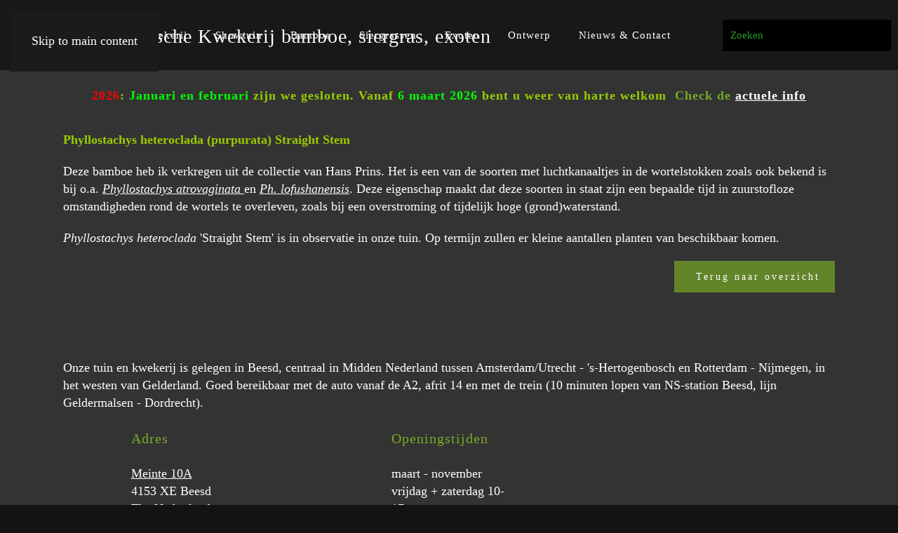

--- FILE ---
content_type: text/html; charset=utf-8
request_url: https://perkgroen.nl/phyllostachys-heteroclada-straight-stem
body_size: 9726
content:
<!DOCTYPE html>
<html lang="nl-nl" dir="ltr">
    <head>
        <meta name="viewport" content="width=device-width, initial-scale=1">
        <link rel="icon" href="/images/2025/Logo-Favicon-PerkBamboe-2025.png" sizes="any">
                <link rel="icon" href="/images/2025/Logo-Favicon-PerkBamboe-2025.png" type="image/svg+xml">
                <link rel="apple-touch-icon" href="/images/2025/Logo-Favicon-PerkBamboe-2025.png">
        <meta charset="utf-8">
	<meta name="rights" content="Perk Botanische Kwekerij &amp; Tuin: Bamboe Grassen Exoten">
	<meta name="author" content="Perkgroen">
	<meta name="robots" content="index,follow">
	<meta name="description" content="Perk Botanische Kwekerij &amp; Tuin: Bamboe Grassen Exoten">
	<meta name="generator" content="VIPWebdesign Houten">
	<title>Phyllostachys heteroclada Straight Stem - Perk Botanische Kwekerij &amp; Tuin: Bamboe Grassen Exoten</title>
<link href="/media/vendor/joomla-custom-elements/css/joomla-alert.min.css?0.4.1" rel="stylesheet">
	<link href="/media/system/css/joomla-fontawesome.min.css?4.5.33" rel="preload" as="style" onload="this.onload=null;this.rel='stylesheet'">
	<link href="/templates/yootheme/css/theme.12.css?1766700714" rel="stylesheet">
	<link href="/media/plg_system_jcepro/site/css/content.min.css?86aa0286b6232c4a5b58f892ce080277" rel="stylesheet">
<script src="/media/vendor/awesomplete/js/awesomplete.min.js?1.1.7" defer></script>
	<script type="application/json" class="joomla-script-options new">{"joomla.jtext":{"JLIB_JS_AJAX_ERROR_OTHER":"Er is een fout opgetreden bij het ophalen van de JSON-gegevens: HTTP-statuscode %s.","JLIB_JS_AJAX_ERROR_PARSE":"Er is een parse fout opgetreden tijdens het verwerken van de volgende JSON-gegevens:<br><code style=\"color:inherit;white-space:pre-wrap;padding:0;margin:0;border:0;background:inherit;\">%s<\/code>","ERROR":"Fout","MESSAGE":"Bericht","NOTICE":"Attentie","WARNING":"Waarschuwing","JCLOSE":"Sluiten","JOK":"Ok","JOPEN":"Open"},"finder-search":{"url":"\/component\/finder\/?task=suggestions.suggest&amp;format=json&amp;tmpl=component&amp;Itemid=101"},"system.paths":{"root":"","rootFull":"https:\/\/perkgroen.nl\/","base":"","baseFull":"https:\/\/perkgroen.nl\/"},"csrf.token":"5c5501004338165398908ff57e805beb"}</script>
	<script src="/media/system/js/core.min.js?a3d8f8"></script>
	<script src="/media/vendor/webcomponentsjs/js/webcomponents-bundle.min.js?2.8.0" nomodule defer></script>
	<script src="/media/com_finder/js/finder.min.js?755761" type="module"></script>
	<script src="/media/system/js/joomla-hidden-mail.min.js?80d9c7" type="module"></script>
	<script src="/media/system/js/messages.min.js?9a4811" type="module"></script>
	<script src="/templates/yootheme/vendor/assets/uikit/dist/js/uikit.min.js?4.5.33"></script>
	<script src="/templates/yootheme/vendor/assets/uikit/dist/js/uikit-icons-trek.min.js?4.5.33"></script>
	<script src="/templates/yootheme/js/theme.js?4.5.33"></script>
	<script type="application/ld+json">{"@context":"https://schema.org","@graph":[{"@type":"Organization","@id":"https://perkgroen.nl/#/schema/Organization/base","name":"Perk Botanische Kwekerij & Tuin: Bamboe Grassen Exoten","url":"https://perkgroen.nl/"},{"@type":"WebSite","@id":"https://perkgroen.nl/#/schema/WebSite/base","url":"https://perkgroen.nl/","name":"Perk Botanische Kwekerij & Tuin: Bamboe Grassen Exoten","publisher":{"@id":"https://perkgroen.nl/#/schema/Organization/base"},"potentialAction":{"@type":"SearchAction","target":"https://perkgroen.nl/component/finder/search?q={search_term_string}&amp;Itemid=101","query-input":"required name=search_term_string"}},{"@type":"WebPage","@id":"https://perkgroen.nl/#/schema/WebPage/base","url":"https://perkgroen.nl/phyllostachys-heteroclada-straight-stem","name":"Phyllostachys heteroclada Straight Stem - Perk Botanische Kwekerij & Tuin: Bamboe Grassen Exoten","description":"Perk Botanische Kwekerij & Tuin: Bamboe Grassen Exoten","isPartOf":{"@id":"https://perkgroen.nl/#/schema/WebSite/base"},"about":{"@id":"https://perkgroen.nl/#/schema/Organization/base"},"inLanguage":"nl-NL"},{"@type":"Article","@id":"https://perkgroen.nl/#/schema/com_content/article/578","name":"Phyllostachys heteroclada Straight Stem","headline":"Phyllostachys heteroclada Straight Stem","inLanguage":"nl-NL","author":{"@type":"Person","name":"Perkgroen"},"thumbnailUrl":"images/bamboe-soorten/Phyllostachys_heteroclada_Straight_Stem.png","articleSection":"Bamboe soorten","dateCreated":"2022-01-19T21:28:23+00:00","interactionStatistic":{"@type":"InteractionCounter","userInteractionCount":613},"isPartOf":{"@id":"https://perkgroen.nl/#/schema/WebPage/base"}}]}</script>
	<script>window.yootheme ||= {}; var $theme = yootheme.theme = {"i18n":{"close":{"label":"Close"},"totop":{"label":"Back to top"},"marker":{"label":"Open"},"navbarToggleIcon":{"label":"Open Menu"},"paginationPrevious":{"label":"Previous page"},"paginationNext":{"label":"Volgende pagina"},"searchIcon":{"toggle":"Open Search","submit":"Submit Search"},"slider":{"next":"Next slide","previous":"Previous slide","slideX":"Slide %s","slideLabel":"%s of %s"},"slideshow":{"next":"Next slide","previous":"Previous slide","slideX":"Slide %s","slideLabel":"%s of %s"},"lightboxPanel":{"next":"Next slide","previous":"Previous slide","slideLabel":"%s of %s","close":"Close"}}};</script>
	<script type="application/ld+json">
{
    "@context": "https:\/\/schema.org",
    "@type": "GardenStore",
    "@id": "https:\/\/perkgroen.nl\/gardenstore",
    "name": "PERK Botanische Kwekerij & Tuin",
    "url": "https:\/\/perkgroen.nl\/",
    "image": "https:\/\/perkgroen.nl\/images\/Logo-Favicon-PerkBamboe.png#joomlaImage:\/\/local-images\/Logo-Favicon-PerkBamboe.png?width=100&height=100",
    "geo": {
        "@type": "GeoCoordinates",
        "latitude": "51.900125",
        "longitude": "5.186256"
    },
    "address": {
        "@type": "PostalAddress",
        "streetAddress": "Meinte 10A",
        "addressLocality": "Beesd",
        "addressRegion": "gelderland",
        "postalCode": "4153 XE",
        "addressCountry": "Nederland"
    },
    "openingHoursSpecification": [
        {
            "@type": "OpeningHoursSpecification",
            "dayOfWeek": [
                "Friday"
            ],
            "opens": "10:00",
            "closes": "17:00"
        },
        {
            "@type": "OpeningHoursSpecification",
            "dayOfWeek": [
                "Saturday"
            ],
            "opens": "10:00",
            "closes": "17:00"
        }
    ]
}
</script>
<script type="application/ld+json">
{
    "@context": "https:\/\/schema.org",
    "@type": "WebSite",
    "name": "PERK Botanische Kwekerij & Tuin",
    "url": "https:\/\/perkgroen.nl\/",
    "alternateName": "PERK Botanische Kwekerij",
    "sameAs": [
        "https:\/\/www.facebook.com\/PerkGroen\/",
        "https:\/\/www.youtube.com\/watch?v=r7EZp8602i8",
        "https:\/\/www.instagram.com\/perk.botanical.nursery\/"
    ]
}
</script>

    <!-- Matomo -->
<script>
  var _paq = window._paq = window._paq || [];
  /* tracker methods like "setCustomDimension" should be called before "trackPageView" */
  _paq.push(['trackPageView']);
  _paq.push(['enableLinkTracking']);
  (function() {
    var u="https://vipwebdesign.net/";
    _paq.push(['setTrackerUrl', u+'matomo.php']);
    _paq.push(['setSiteId', '3']);
    var d=document, g=d.createElement('script'), s=d.getElementsByTagName('script')[0];
    g.async=true; g.src=u+'matomo.js'; s.parentNode.insertBefore(g,s);
  })();
</script>
<!-- End Matomo Code -->
</head>
    <body class="">

        <div class="uk-hidden-visually uk-notification uk-notification-top-left uk-width-auto">
            <div class="uk-notification-message">
                <a href="#tm-main" class="uk-link-reset">Skip to main content</a>
            </div>
        </div>

                <div class="tm-page-container uk-clearfix">

                        <div data-src="/images/2023/Kwekerij_productieveld_bamboe_siergras_en_gembers.webp" data-srcset="/images/2023/Kwekerij_productieveld_bamboe_siergras_en_gembers.webp 2048w" data-sizes="(max-aspect-ratio: 2048/1365) 150vh" data-sources="[]" loading="eager" uk-img class="uk-background-norepeat uk-background-cover uk-background-center-left uk-background-image@m uk-position-cover uk-position-fixed"></div>
            
            
        
                


<header class="tm-header-mobile uk-hidden@l">


        <div uk-sticky show-on-up animation="uk-animation-slide-top" cls-active="uk-navbar-sticky" sel-target=".uk-navbar-container">
    
        <div class="uk-navbar-container">

            <div class="uk-container uk-container-expand">
                <nav class="uk-navbar" uk-navbar="{&quot;align&quot;:&quot;left&quot;,&quot;container&quot;:&quot;.tm-header-mobile &gt; [uk-sticky]&quot;,&quot;boundary&quot;:&quot;.tm-header-mobile .uk-navbar-container&quot;}">

                                        <div class="uk-navbar-left ">

                                                    <a href="https://perkgroen.nl/" aria-label="Terug naar home" class="uk-logo uk-navbar-item">
    <picture>
<source type="image/webp" srcset="/templates/yootheme/cache/53/Logo-Favicon-PerkBamboe-2025-53109154.webp 82w, /templates/yootheme/cache/f7/Logo-Favicon-PerkBamboe-2025-f78c4d9e.webp 164w" sizes="(min-width: 82px) 82px">
<img alt="PERK Botanische Kwekerij bamboe, siergras, exoten" loading="eager" src="/templates/yootheme/cache/ca/Logo-Favicon-PerkBamboe-2025-cacee135.png" width="82" height="75">
</picture></a>
<div class="uk-navbar-item" id="module-112">

    
    
<div class="uk-margin-remove-last-child custom" ><p><a href="/contact"><img src="/images/2022/logo/wanneer_open.png" alt="wanneer open" width="75" height="61" /></a></p></div>

</div>

                        
                        
                        
                    </div>
                    
                    
                                        <div class="uk-navbar-right">

                                                    
                        
                                                    <a uk-toggle href="#tm-dialog-mobile" class="uk-navbar-toggle uk-navbar-toggle-animate">

                <span class="uk-margin-small-right uk-text-middle">Menu</span>
        
        <div uk-navbar-toggle-icon></div>

        
    </a>
                        
                    </div>
                    
                </nav>
            </div>

        </div>

        </div>
    



    
    
        <div id="tm-dialog-mobile" class="uk-dropbar uk-dropbar-top" uk-drop="{&quot;clsDrop&quot;:&quot;uk-dropbar&quot;,&quot;flip&quot;:&quot;false&quot;,&quot;container&quot;:&quot;.tm-header-mobile &gt; [uk-sticky]&quot;,&quot;target-y&quot;:&quot;.tm-header-mobile .uk-navbar-container&quot;,&quot;mode&quot;:&quot;click&quot;,&quot;target-x&quot;:&quot;.tm-header-mobile .uk-navbar-container&quot;,&quot;stretch&quot;:true,&quot;pos&quot;:&quot;bottom-left&quot;,&quot;bgScroll&quot;:&quot;false&quot;,&quot;animateOut&quot;:true,&quot;duration&quot;:300,&quot;toggle&quot;:&quot;false&quot;}">

        <div class="tm-height-min-1-1 uk-flex uk-flex-column">

            
                        <div class="uk-margin-auto-vertical uk-text-center">
                
<div class="uk-grid uk-child-width-1-1" uk-grid>    <div>
<div class="uk-panel" id="module-menu-dialog-mobile">

    
    
<ul class="uk-nav uk-nav-primary uk-nav- uk-nav-center">
    
	<li class="item-512"><a href="/bamboe">Bamboe</a></li>
	<li class="item-520"><a href="/siergrassen">Siergrassen</a></li>
	<li class="item-528"><a href="/exoten">Exoten</a></li>
	<li class="item-511"><a href="/showtuin">Showtuin</a></li>
	<li class="item-510"><a href="/degroenetoko">Kwekerij</a></li>
	<li class="item-536"><a href="/ontwerp-tuin-met-bamboe-en-siergrassen">Ontwerp</a></li>
	<li class="item-549"><a href="/winkel">Winkel</a></li>
	<li class="item-1263"><a href="/contact-mobiel">Nieuws &amp; Contact</a></li>
	<li class="item-1582"><a href="https://perkbamboo.com/" target="_blank"><picture>
<source type="image/webp" srcset="/templates/yootheme/cache/bb/engels-bba24985.webp 50w" sizes="(min-width: 50px) 50px">
<img src="/templates/yootheme/cache/66/engels-66f24f94.png" width="50" height="50" class="uk-margin-small-right" alt loading="eager">
</picture>  </a></li></ul>

</div>
</div>    <div>
<div class="uk-panel" id="module-tm-4">

    
    

    <form id="search-tm-4" action="/component/finder/search?Itemid=101" method="get" role="search" class="uk-search js-finder-searchform uk-search-default uk-width-1-1"><span uk-search-icon></span><input name="q" class="js-finder-search-query uk-search-input" placeholder="Zoeken" required aria-label="Zoeken" type="search"><input type="hidden" name="Itemid" value="101"></form>
    

</div>
</div></div>
            </div>
            
            
        </div>

    </div>
    

</header>




<header class="tm-header uk-visible@l">



        <div uk-sticky media="@l" cls-active="uk-navbar-sticky" sel-target=".uk-navbar-container">
    
        <div class="uk-navbar-container">

            <div class="uk-container uk-container-expand">
                <nav class="uk-navbar" uk-navbar="{&quot;align&quot;:&quot;left&quot;,&quot;container&quot;:&quot;.tm-header &gt; [uk-sticky]&quot;,&quot;boundary&quot;:&quot;.tm-header .uk-navbar-container&quot;}">

                                        <div class="uk-navbar-left ">

                                                    <a href="https://perkgroen.nl/" aria-label="Terug naar home" class="uk-logo uk-navbar-item">
    <picture>
<source type="image/webp" srcset="/templates/yootheme/cache/53/Logo-Favicon-PerkBamboe-2025-53109154.webp 82w, /templates/yootheme/cache/f7/Logo-Favicon-PerkBamboe-2025-f78c4d9e.webp 164w" sizes="(min-width: 82px) 82px">
<img alt="PERK Botanische Kwekerij bamboe, siergras, exoten" loading="eager" src="/templates/yootheme/cache/ca/Logo-Favicon-PerkBamboe-2025-cacee135.png" width="82" height="75">
</picture></a>
                        
                        
                        
                    </div>
                    
                                        <div class="uk-navbar-center">

                        
                                                    
<ul class="uk-navbar-nav">
    
	<li class="item-101"><a href="/">Home</a></li>
	<li class="item-613 uk-parent"><a href="/winkel">Winkel</a>
	<div class="uk-drop uk-navbar-dropdown"><div><ul class="uk-nav uk-navbar-dropdown-nav">

		<li class="item-562"><a href="/winkel/producten-accessoires" title="Alle materialen en toebehoren ter ondersteuning van aanplant bamboes en grassen" class="uk-preserve-width"><picture>
<source type="image/webp" srcset="/templates/yootheme/cache/b5/1.2-b5fe487d.webp 100w" sizes="(min-width: 100px) 100px">
<img src="/templates/yootheme/cache/c4/1.2-c41cfdc2.jpeg" width="100" height="49" class="uk-margin-small-right" alt loading="eager">
</picture> PRODUCTEN / accessoires</a></li>
		<li class="item-563"><a href="/winkel/afhaal-verzenden" title="Advies, planten uitzoeken, afhalen of opsturen met pakket- of vrachtvervoer" class="uk-preserve-width"><picture>
<source type="image/webp" srcset="/templates/yootheme/cache/30/1.1-30cc5a89.webp 100w" sizes="(min-width: 100px) 100px">
<img src="/templates/yootheme/cache/a9/1.1-a99a0e98.jpeg" width="100" height="50" class="uk-margin-small-right" alt loading="eager">
</picture> AFHALEN / VERZENDEN</a></li></ul></div></div></li>
	<li class="item-475"><a href="/degroenetoko">Kwekerij</a></li>
	<li class="item-477"><a href="/showtuin">Showtuin</a></li>
	<li class="item-478 uk-parent"><a href="/bamboe">Bamboe</a>
	<div class="uk-drop uk-navbar-dropdown"><div><ul class="uk-nav uk-navbar-dropdown-nav">

		<li class="item-601"><a href="/bamboe/bamboekwekerij" class="uk-preserve-width"><picture>
<source type="image/webp" srcset="/templates/yootheme/cache/39/61100-39b6e5e4.webp 100w" sizes="(min-width: 100px) 100px">
<img src="/templates/yootheme/cache/2f/61100-2f0ca500.jpeg" width="100" height="63" class="uk-margin-small-right" alt loading="eager">
</picture> BAMBOE KIEZEN</a></li>
		<li class="item-602"><a href="/bamboe/bamboehagen" class="uk-preserve-width"><picture>
<source type="image/webp" srcset="/templates/yootheme/cache/3b/62100-3b581f3e.webp 100w" sizes="(min-width: 100px) 100px">
<img src="/templates/yootheme/cache/75/62100-756d9a60.jpeg" width="100" height="63" class="uk-margin-small-right" alt loading="eager">
</picture> BAMBOEHAGEN</a></li>
		<li class="item-603"><a href="/bamboe/bodembedekker" class="uk-preserve-width"><picture>
<source type="image/webp" srcset="/templates/yootheme/cache/3a/63100-3afdb688.webp 100w" sizes="(min-width: 100px) 100px">
<img src="/templates/yootheme/cache/f5/63100-f59d8d7f.jpeg" width="100" height="63" class="uk-margin-small-right" alt loading="eager">
</picture> BODEMBEDEKKER</a></li>
		<li class="item-604"><a href="/bamboe/bamboe-terras-daktuin" class="uk-preserve-width"><picture>
<source type="image/webp" srcset="/templates/yootheme/cache/3e/64100-3e85ea8a.webp 100w" sizes="(min-width: 100px) 100px">
<img src="/templates/yootheme/cache/c1/64100-c1afe4a0.jpeg" width="100" height="63" class="uk-margin-small-right" alt loading="eager">
</picture> BAMBOE OP TERRAS / DAKTUIN</a></li>
		<li class="item-605"><a href="/bamboe/bamboe-solitair" class="uk-preserve-width"><picture>
<source type="image/webp" srcset="/templates/yootheme/cache/3f/65100-3f20433c.webp 100w" sizes="(min-width: 100px) 100px">
<img src="/templates/yootheme/cache/41/65100-415ff3bf.jpeg" width="100" height="63" class="uk-margin-small-right" alt loading="eager">
</picture> BAMBOE ALS SOLITAIR</a></li>
		<li class="item-606"><a href="/bamboe/bamboebos" class="uk-preserve-width"><picture>
<source type="image/webp" srcset="/templates/yootheme/cache/3d/66100-3dceb9e6.webp 100w" sizes="(min-width: 100px) 100px">
<img src="/templates/yootheme/cache/1b/66100-1b3eccdf.jpeg" width="100" height="63" class="uk-margin-small-right" alt loading="eager">
</picture> BAMBOEBOS</a></li>
		<li class="item-607"><a href="/bamboe/bamboe-openbare-ruimte" class="uk-preserve-width"><picture>
<source type="image/webp" srcset="/templates/yootheme/cache/3c/67100-3c6b1050.webp 100w" sizes="(min-width: 100px) 100px">
<img src="/templates/yootheme/cache/9b/67100-9bcedbc0.jpeg" width="100" height="63" class="uk-margin-small-right" alt loading="eager">
</picture> BAMBOE OPENBARE RUIMTE</a></li>
		<li class="item-600"><a href="/bamboe/aanplant-onderhoud-bamboe" title="Aanplant onderhoud bamboe" class="uk-preserve-width"><picture>
<source type="image/webp" srcset="/templates/yootheme/cache/3d/66100-3dceb9e6.webp 100w" sizes="(min-width: 100px) 100px">
<img src="/templates/yootheme/cache/1b/66100-1b3eccdf.jpeg" width="100" height="63" class="uk-margin-small-right" alt loading="eager">
</picture> Aanplant / Onderhoud</a></li></ul></div></div></li>
	<li class="item-481 uk-parent"><a href="/siergrassen">Siergrassen</a>
	<div class="uk-drop uk-navbar-dropdown"><div><ul class="uk-nav uk-navbar-dropdown-nav">

		<li class="item-490"><a href="/siergrassen/siergrassen" title="grassen kiezen" class="uk-preserve-width"><picture>
<source type="image/webp" srcset="/templates/yootheme/cache/ac/7.1100-ac9ba147.webp 100w" sizes="(min-width: 100px) 100px">
<img src="/templates/yootheme/cache/96/7.1100-96d353b2.jpeg" width="100" height="63" class="uk-margin-small-right" alt loading="eager">
</picture> GRASSEN KIEZEN</a></li>
		<li class="item-491"><a href="/siergrassen/wintergroene-grassen" title="Wintergroene grassen" class="uk-preserve-width"><picture>
<source type="image/webp" srcset="/templates/yootheme/cache/ae/7.2100-ae755b9d.webp 100w" sizes="(min-width: 100px) 100px">
<img src="/templates/yootheme/cache/cc/7.2100-ccb26cd2.jpeg" width="100" height="63" class="uk-margin-small-right" alt loading="eager">
</picture> WINTERGROENE GRASSEN</a></li>
		<li class="item-492"><a href="/siergrassen/structuurgrassen" title="winterstructuur grassen" class="uk-preserve-width"><picture>
<source type="image/webp" srcset="/templates/yootheme/cache/af/7.3100-afd0f22b.webp 100w" sizes="(min-width: 100px) 100px">
<img src="/templates/yootheme/cache/4c/7.3100-4c427bcd.jpeg" width="100" height="63" class="uk-margin-small-right" alt loading="eager">
</picture> STRUCTUURGRASSEN</a></li>
		<li class="item-493"><a href="/siergrassen/reuzengrassen" title="Reuzengrassen" class="uk-preserve-width"><picture>
<source type="image/webp" srcset="/templates/yootheme/cache/ab/7.4100-aba8ae29.webp 100w" sizes="(min-width: 100px) 100px">
<img src="/templates/yootheme/cache/78/7.4100-78701212.jpeg" width="100" height="63" class="uk-margin-small-right" alt loading="eager">
</picture> REUZENGRASSEN</a></li>
		<li class="item-614"><a href="/siergrassen/grassen-op-terras-en-daktuin" class="uk-preserve-width"><picture>
<source type="image/webp" srcset="/templates/yootheme/cache/aa/7.5100-aa0d079f.webp 100w" sizes="(min-width: 100px) 100px">
<img src="/templates/yootheme/cache/f8/7.5100-f880050d.jpeg" width="100" height="63" class="uk-margin-small-right" alt loading="eager">
</picture> GRASSEN OP TERRAS / DAKTUIN</a></li>
		<li class="item-615"><a href="/siergrassen/grassentuinen" class="uk-preserve-width"><picture>
<source type="image/webp" srcset="/templates/yootheme/cache/a8/7.6100-a8e3fd45.webp 100w" sizes="(min-width: 100px) 100px">
<img src="/templates/yootheme/cache/a2/7.6100-a2e13a6d.jpeg" width="100" height="63" class="uk-margin-small-right" alt loading="eager">
</picture> GRASSENTUINEN</a></li>
		<li class="item-616"><a href="/siergrassen/grassen-in-de-openbare-ruimte" class="uk-preserve-width"><picture>
<source type="image/webp" srcset="/templates/yootheme/cache/a9/7.7100-a94654f3.webp 100w" sizes="(min-width: 100px) 100px">
<img src="/templates/yootheme/cache/22/7.7100-22112d72.jpeg" width="100" height="63" class="uk-margin-small-right" alt loading="eager">
</picture> GRASSEN OPENBARE RUIMTE</a></li></ul></div></div></li>
	<li class="item-482 uk-parent"><a href="/exoten">Exoten</a>
	<div class="uk-drop uk-navbar-dropdown"><div><ul class="uk-nav uk-navbar-dropdown-nav">

		<li class="item-554"><a href="/exoten/exoten-kiezen" class="uk-preserve-width"><picture>
<source type="image/webp" srcset="/templates/yootheme/cache/94/8.0-Exoten-kiezen100x62-94831aee.webp 100w" sizes="(min-width: 100px) 100px">
<img src="/templates/yootheme/cache/bf/8.0-Exoten-kiezen100x62-bff336a3.jpeg" width="100" height="62" class="uk-margin-small-right" alt loading="eager">
</picture> Exoten kiezen</a></li>
		<li class="item-497"><a href="/exoten/gembers" title="Gemberachtigen" class="uk-preserve-width"><picture>
<source type="image/webp" srcset="/templates/yootheme/cache/10/8.1100-10d844da.webp 100w" sizes="(min-width: 100px) 100px">
<img src="/templates/yootheme/cache/bd/8.1100-bdc63027.jpeg" width="100" height="63" class="uk-margin-small-right" alt loading="eager">
</picture> Gemberachtigen</a></li>
		<li class="item-498"><a href="/exoten/banaan-en-canna" title="banaanachtigen" class="uk-preserve-width"><picture>
<source type="image/webp" srcset="/templates/yootheme/cache/12/8.2100-1236be00.webp 100w" sizes="(min-width: 100px) 100px">
<img src="/templates/yootheme/cache/e7/8.2100-e7a70f47.jpeg" width="100" height="63" class="uk-margin-small-right" alt loading="eager">
</picture> banaanachtigen</a></li>
		<li class="item-499"><a href="/exoten/bladplanten" title="grootbladigen" class="uk-preserve-width"><picture>
<source type="image/webp" srcset="/templates/yootheme/cache/13/8.3100-139317b6.webp 100w" sizes="(min-width: 100px) 100px">
<img src="/templates/yootheme/cache/67/8.3100-67571858.jpeg" width="100" height="63" class="uk-margin-small-right" alt loading="eager">
</picture> Bladplanten</a></li>
		<li class="item-500"><a href="/exoten/palmen" title="Palmachtingen" class="uk-preserve-width"><picture>
<source type="image/webp" srcset="/templates/yootheme/cache/17/8.4100-17eb4bb4.webp 100w" sizes="(min-width: 100px) 100px">
<img src="/templates/yootheme/cache/53/8.4100-53657187.jpeg" width="100" height="63" class="uk-margin-small-right" alt loading="eager">
</picture> Palmachtingen</a></li>
		<li class="item-501"><a href="/exoten/varens" title="Varens" class="uk-preserve-width"><picture>
<source type="image/webp" srcset="/templates/yootheme/cache/16/8.5100-164ee202.webp 100w" sizes="(min-width: 100px) 100px">
<img src="/templates/yootheme/cache/d3/8.5100-d3956698.jpeg" width="100" height="63" class="uk-margin-small-right" alt loading="eager">
</picture> Varens</a></li>
		<li class="item-502"><a href="/exoten/heesters-en-bomen" title="Heesters en bomen" class="uk-preserve-width"><picture>
<source type="image/webp" srcset="/templates/yootheme/cache/14/8.6100-14a018d8.webp 100w" sizes="(min-width: 100px) 100px">
<img src="/templates/yootheme/cache/89/8.6100-89f459f8.jpeg" width="100" height="63" class="uk-margin-small-right" alt loading="eager">
</picture> Heesters en bomen</a></li>
		<li class="item-617"><a href="/exoten/exotische-bloeiers" class="uk-preserve-width"><picture>
<source type="image/webp" srcset="/templates/yootheme/cache/15/8.7100-1505b16e.webp 100w" sizes="(min-width: 100px) 100px">
<img src="/templates/yootheme/cache/09/8.7100-09044ee7.jpeg" width="100" height="63" class="uk-margin-small-right" alt loading="eager">
</picture> exotische bloeiers</a></li>
		<li class="item-2078"><a href="/exoten/exotische-bamboe-en-siergrassen-bodembedekker" class="uk-preserve-width"><picture>
<source type="image/webp" srcset="/templates/yootheme/cache/2c/Lysimachia_Zixin_4__PerkBamboe-menu-2cec6fa1.webp 100w" sizes="(min-width: 100px) 100px">
<img src="/templates/yootheme/cache/88/Lysimachia_Zixin_4__PerkBamboe-menu-88b1ce1d.jpeg" width="100" height="45" class="uk-margin-small-right" alt loading="eager">
</picture> bodembedekkers</a></li>
		<li class="item-2079"><a href="/exoten/klimplanten" class="uk-preserve-width"><picture>
<source type="image/webp" srcset="/templates/yootheme/cache/d7/Trachelospermum_jasminoides_menu-d762b17b.webp 100w" sizes="(min-width: 100px) 100px">
<img src="/templates/yootheme/cache/e4/Trachelospermum_jasminoides_menu-e4d70dd5.jpeg" width="100" height="53" class="uk-margin-small-right" alt loading="eager">
</picture> klimplanten</a></li></ul></div></div></li>
	<li class="item-483 uk-parent"><a href="/ontwerp-tuin-met-bamboe-en-siergrassen">Ontwerp</a>
	<div class="uk-drop uk-navbar-dropdown"><div><ul class="uk-nav uk-navbar-dropdown-nav">

		<li class="item-504"><a href="/ontwerp-tuin-met-bamboe-en-siergrassen/info-portfolio" title="stijl en portfolio" class="uk-preserve-width"><picture>
<source type="image/webp" srcset="/templates/yootheme/cache/0d/9.1100-0d4d570d.webp 100w" sizes="(min-width: 100px) 100px">
<img src="/templates/yootheme/cache/f3/9.1100-f34f3b8e.jpeg" width="100" height="63" class="uk-margin-small-right" alt loading="eager">
</picture> stijl en portfolio</a></li>
		<li class="item-618"><a href="/ontwerp-tuin-met-bamboe-en-siergrassen/beplantingsadvies" class="uk-preserve-width"><picture>
<source type="image/webp" srcset="/templates/yootheme/cache/0f/9.2100-0fa3add7.webp 100w" sizes="(min-width: 100px) 100px">
<img src="/templates/yootheme/cache/a9/9.2100-a92e04ee.jpeg" width="100" height="63" class="uk-margin-small-right" alt loading="eager">
</picture> Beplantingsadvies</a></li>
		<li class="item-506"><a href="/ontwerp-tuin-met-bamboe-en-siergrassen/tuinontwerp" title="Tuinontwerp" class="uk-preserve-width"><picture>
<source type="image/webp" srcset="/templates/yootheme/cache/0e/9.3100-0e060461.webp 100w" sizes="(min-width: 100px) 100px">
<img src="/templates/yootheme/cache/29/9.3100-29de13f1.jpeg" width="100" height="63" class="uk-margin-small-right" alt loading="eager">
</picture> Tuinontwerp</a></li>
		<li class="item-507"><a href="/ontwerp-tuin-met-bamboe-en-siergrassen/groenprojecten" title="park en landschapsprojecten" class="uk-preserve-width"><picture>
<source type="image/webp" srcset="/templates/yootheme/cache/0a/9.4100-0a7e5863.webp 100w" sizes="(min-width: 100px) 100px">
<img src="/templates/yootheme/cache/1d/9.4100-1dec7a2e.jpeg" width="100" height="63" class="uk-margin-small-right" alt loading="eager">
</picture> park landschapsprojecten</a></li></ul></div></div></li>
	<li class="item-1262"><a href="/contact">Nieuws &amp; Contact</a></li>
	<li class="item-1287"><a href="https://perkbamboo.com/" target="_blank" title="UK version" class="uk-preserve-width"><picture>
<source type="image/webp" srcset="/templates/yootheme/cache/bb/engels-bba24985.webp 50w" sizes="(min-width: 50px) 50px">
<img src="/templates/yootheme/cache/66/engels-66f24f94.png" width="50" height="50" class="uk-margin-small-right" alt loading="eager">
</picture>  </a></li></ul>

<div class="uk-navbar-item" id="module-tm-3">

    
    

    <form id="search-tm-3" action="/component/finder/search?Itemid=101" method="get" role="search" class="uk-search js-finder-searchform uk-search-navbar"><span uk-search-icon></span><input name="q" class="js-finder-search-query uk-search-input" placeholder="Zoeken" required aria-label="Zoeken" type="search"><input type="hidden" name="Itemid" value="101"></form>
    

</div>

                        
                    </div>
                    
                    
                </nav>
            </div>

        </div>

        </div>
    







</header>

        
        <div class="tm-page uk-margin-auto tm-page-margin-bottom">

            
            <div id="module-111" class="builder"><!-- Builder #module-111 -->
<div class="uk-section-default uk-section uk-section-xsmall uk-padding-remove-top" uk-scrollspy="target: [uk-scrollspy-class]; cls: uk-animation-fade; delay: false;">
    
        
        
        
            
                                <div class="uk-container">                
                    <div class="uk-grid tm-grid-expand uk-grid-collapse uk-margin-remove-vertical" uk-grid>
<div class="uk-width-1-2@m">
    
        
            
            
            
                
                    
<div class="uk-margin uk-text-center" uk-scrollspy-class>
        <picture>
<source type="image/webp" srcset="/templates/yootheme/cache/1d/Logo%20PERK%20Botanische%20Kwekerij%20%20%20Tuin%201-1ddb1a57.webp 600w, /templates/yootheme/cache/37/Logo%20PERK%20Botanische%20Kwekerij%20%20%20Tuin%201-3709ad0c.webp 768w, /templates/yootheme/cache/3a/Logo%20PERK%20Botanische%20Kwekerij%20%20%20Tuin%201-3ae34990.webp 1024w, /templates/yootheme/cache/ae/Logo%20PERK%20Botanische%20Kwekerij%20%20%20Tuin%201-ae80373d.webp 1199w, /templates/yootheme/cache/27/Logo%20PERK%20Botanische%20Kwekerij%20%20%20Tuin%201-2769ffc7.webp 1200w" sizes="(min-width: 600px) 600px">
<img src="/templates/yootheme/cache/22/Logo%20PERK%20Botanische%20Kwekerij%20%20%20Tuin%201-22f8b9ca.jpeg" width="600" height="129" class="el-image" alt loading="lazy">
</picture>    
    
</div>
                
            
        
    
</div>
<div class="uk-width-1-2@m uk-visible@m">
    
        
            
            
            
                
                    
<div class="uk-margin uk-text-center uk-visible@m" uk-scrollspy-class>
        <picture>
<source type="image/webp" srcset="/templates/yootheme/cache/1f/Logo%20PERK%20Botanische%20Kwekerij%20%20%20Tuin%202-1f35e08d.webp 600w, /templates/yootheme/cache/83/Logo%20PERK%20Botanische%20Kwekerij%20%20%20Tuin%202-83f93ad6.webp 768w, /templates/yootheme/cache/c7/Logo%20PERK%20Botanische%20Kwekerij%20%20%20Tuin%202-c78e2d6a.webp 1024w, /templates/yootheme/cache/ba/Logo%20PERK%20Botanische%20Kwekerij%20%20%20Tuin%202-ba527208.webp 1199w, /templates/yootheme/cache/33/Logo%20PERK%20Botanische%20Kwekerij%20%20%20Tuin%202-33bbbaf2.webp 1200w" sizes="(min-width: 600px) 600px">
<img src="/templates/yootheme/cache/78/Logo%20PERK%20Botanische%20Kwekerij%20%20%20Tuin%202-789986aa.jpeg" width="600" height="128" class="el-image" alt loading="lazy">
</picture>    
    
</div>
                
            
        
    
</div></div><div class="uk-margin-remove-vertical uk-container"><div class="uk-visible@m uk-grid tm-grid-expand uk-grid-column-collapse uk-grid-row-small uk-child-width-1-1">
<div class="uk-grid-item-match uk-flex-middle uk-width-1-1 uk-visible@m">
    
        
            
            
                        <div class="uk-panel uk-width-1-1">            
                
                    <div class="uk-panel uk-text-secondary uk-margin-remove-vertical uk-text-center uk-visible@m" uk-scrollspy-class><h5><span style="color: #99cc00;"><strong><span style="color: #ff0000;">2026</span>:</strong></span><span><strong><span style="color: #99cc00;"> <span style="color: #00ff00;">Januari en februari</span> zijn we gesloten. Vanaf <span style="color: #00ff00;">6 maart 2026</span> bent u weer van harte welkom  </span>Check de <a href="/contact">actuele info</a></strong></span></h5></div>
                
                        </div>            
        
    
</div></div></div>
                                </div>                
            
        
    
</div></div>

            <main id="tm-main" >

                
                <div id="system-message-container" aria-live="polite"></div>

                <!-- Builder #template-zQl0O3_0 -->
<div class="uk-section-default uk-section uk-section-xsmall">


<form action="https://perkgroen.nl/phyllostachys-heteroclada-straight-stem" enctype="multipart/form-data" method="GET" id="djcontentsearch697734825841b" class="djcontentsearch-form loading" data-ajax="0">
    
    
    
    
    
                    <div class="uk-container">        
        
        <div class="uk-grid tm-grid-expand uk-child-width-1-1 uk-grid-margin">
<div class="uk-width-1-1">
    
        
            
            
            
                
                    <div class="uk-panel uk-margin"><p><strong><span style="color: #99cc00;">Phyllostachys heteroclada (purpurata) Straight Stem</span></strong></p>
<p>Deze bamboe heb ik verkregen uit de collectie van Hans Prins. Het is een van de soorten met luchtkanaaltjes in de wortelstokken zoals ook bekend is bij o.a. <a href="/phyllostachys-atrovaginata"><em>Phyllostachys atrovaginata</em> </a>en <a href="/phyllostachys-lofushanensis"><em>Ph. lofushanensis</em></a>. Deze eigenschap maakt dat deze soorten in staat zijn een bepaalde tijd in zuurstofloze omstandigheden rond de wortels te overleven, zoals bij een overstroming of tijdelijk hoge (grond)waterstand. </p>
<p><em>Phyllostachys heteroclada</em> 'Straight Stem' is in observatie in onze tuin. Op termijn zullen er kleine aantallen planten van beschikbaar komen.</p></div>
<div class="uk-margin uk-text-right">
    
    
        
        
<a class="el-content uk-button uk-button-primary uk-flex-inline uk-flex-center uk-flex-middle" title="Overzicht en keuze Bamboe soorten" href="javascript: history.back()">
        <span class="uk-margin-small-right" uk-icon="arrow-left"></span>    
        Terug naar overzicht    
    
</a>


        
    
    
</div>

                
            
        
    
</div></div>
            </div>

    
    
        <input type="hidden" name="searchId" value="697734825841b"/>
    <input type="hidden" name="start" value="0"/>
</form>


</div>

<script>class ContentFiltersForm {


        constructor(element, categoryId) {
            this.form = element;
            this.category = element.querySelector('.content-category');
            this.resetBtn = element.querySelectorAll('.dj-content-reset');
            this.submitBtn = element.querySelectorAll('.dj-content-submit');
            this.categoryId = categoryId.toString();

            var self = this;

            if (this.category !== null) {
                this.category.addEventListener('change', function (e) {
                    self.discoverFormControls();
                });

            }
            self.discoverFormControls();
            // Bind reset event
            this.resetBtn.forEach(function (btn) {
                btn.addEventListener('click', function (e) {
                    self.resetForm();
                    e.preventDefault();
                    return false;
                })
            });

            // Bind reset event
            this.submitBtn.forEach(function (btn) {
                btn.addEventListener('click', function (e) {
                    self.submitForm();
                    e.preventDefault();
                    return false;
                })
            });

            // Autosubmit
            this.form.querySelectorAll('.dj-content-filters-autosubmit').forEach(function (autoSubmit) {
                autoSubmit.addEventListener('change', function (e) {
                    self.form.submit();
                })
            });

        }

        discoverFormControls() {
            var self = this;

            if (self.category !== null) {
                var currentCategory = self.category.options[self.category.selectedIndex].value;
            } else {
                var currentCategory = 0;
            }


            self.form.querySelectorAll('[data-categories]').forEach(function (element) {

                var allowedCategories = JSON.parse(element.getAttribute('data-categories'));

                console.log(allowedCategories);
                console.log(self.categoryId);

                if ((allowedCategories.indexOf(parseInt(currentCategory)) !== -1 || allowedCategories.indexOf(currentCategory) !== -1) || (self.categoryId !== 0 && (allowedCategories.indexOf(parseInt(self.categoryId)) !== -1) || allowedCategories.indexOf(self.categoryId) !== -1)) {
                    self.showFormControl(element);
                } else {
                    self.hideFormControl(element);
                }
            });

        }

        hideFormControl(element) {
            var self = this;
            element.style.display = 'none';
            var fields = element.querySelectorAll('input,select');
            fields.forEach(function (field) {
                field.setAttribute('disabled', 'disabled');
            })
        }

        showFormControl(element) {
            var self = this;
            element.style.display = 'block';
            var fields = element.querySelectorAll('input,select');
            fields.forEach(function (field) {
                field.removeAttribute('disabled');
            })
        }

        submitForm() {
            var self = this;

            self.form.submit();
        }

        resetForm() {
            var self = this;

            var textFields = self.form.querySelectorAll('input[type=text], input[type=date], input[type=number]');
            textFields.forEach(function (field) {
                field.value = '';
            });

            var selects = self.form.querySelectorAll('select');
            selects.forEach(function (select) {
                select.selectedIndex = 0;
            });

            var options = self.form.querySelectorAll('input[type=radio]:checked,input[type=checkbox]:checked');
            options.forEach(function (option) {
                option.checked = false;
            });

            self.submitForm();
        }

        static init(element, categoryId) {

            return new ContentFiltersForm(element, categoryId);

        }

    }

    

    window.onload = function () {
        ContentFiltersForm.init(document.getElementById("djcontentsearch697734825841b"), 0);
    }
</script>


                
            </main>

            

                        <footer>
                <!-- Builder #footer -->
<div class="uk-section-default uk-section uk-section-xsmall">
    
        
        
        
            
                                <div class="uk-container">                
                    <div class="uk-grid tm-grid-expand uk-grid-column-collapse uk-child-width-1-1 uk-grid-margin">
<div class="uk-grid-item-match uk-width-1-1">
        <div class="uk-tile-primary uk-tile uk-padding-remove">    
        
            
            
            
                
                    
<div class="uk-margin uk-text-center"><a href="#" title="Naar de bovenkant van de website." uk-totop uk-scroll></a></div>
                
            
        
        </div>    
</div></div><div class="uk-grid tm-grid-expand uk-child-width-1-1 uk-margin-small">
<div class="uk-width-1-1">
    
        
            
            
            
                
                    
<div class="uk-margin">
        <a class="el-link" href="/contact-mobiel" aria-label="Route"><img src="/images/Kwekerij_Algemeen/topografische%20kaart%20locatie%20adres%20PerkBamboo%20PerkGroen%20Bamboehaag.nl.jpg" class="el-image" alt loading="lazy"></a>    
    
</div><div class="uk-panel uk-margin"><p>Onze tuin en kwekerij is gelegen in Beesd, centraal in Midden Nederland tussen Amsterdam/Utrecht - 's-Hertogenbosch en Rotterdam - Nijmegen, in het westen van Gelderland. Goed bereikbaar met de auto vanaf de A2, afrit 14 en met de trein (10 minuten lopen van NS-station Beesd, lijn Geldermalsen - Dordrecht).</p></div>
                
            
        
    
</div></div><div class="uk-grid tm-grid-expand uk-grid-small uk-margin" uk-grid>
<div class="uk-width-1-3@m">
    
        
            
            
            
                
                    
<div class="uk-margin">
    
        <div class="uk-grid uk-child-width-1-1 uk-child-width-1-2@m uk-flex-center uk-grid-medium uk-grid-match">                <div>
<div class="el-item uk-panel uk-margin-remove-first-child">
    
        
            
                
            
            
                                                
                
                    

        
                <h3 class="el-title uk-margin-top uk-margin-remove-bottom">                        Adres                    </h3>        
        
    
        
        
                <div class="el-content uk-panel uk-margin-top"><p><a href="https://www.google.com/maps/dir//51.899987,5.1862376/@51.8999982,5.1854329,161m/data=!3m1!1e3!4m2!4m1!3e0" target="_blank" rel="noopener noreferrer">Meinte 10A</a><br />4153 XE Beesd<br />The Netherlands<br /><joomla-hidden-mail  is-link="1" is-email="1" first="aW5mbw==" last="cGVya2dyb2VuLm5s" text="aW5mb0BQZXJrR3JvZW4ubmw=" base="" >Dit e-mailadres wordt beveiligd tegen spambots. JavaScript dient ingeschakeld te zijn om het te bekijken.</joomla-hidden-mail></p></div>        
        
        

                
                
            
        
    
</div></div>
                </div>
    
</div>
                
            
        
    
</div>
<div class="uk-width-1-3@m">
    
        
            
            
            
                
                    
<div class="uk-margin">
    
        <div class="uk-grid uk-child-width-1-1 uk-child-width-1-2@m uk-flex-center uk-grid-medium uk-grid-match">                <div>
<div class="el-item uk-panel uk-margin-remove-first-child">
    
        
            
                
            
            
                                                
                
                    

        
                <h3 class="el-title uk-margin-top uk-margin-remove-bottom">                        Openingstijden                    </h3>        
        
    
        
        
                <div class="el-content uk-panel uk-margin-top"><p class="rth-menu-indent">maart - november <br />vrijdag + zaterdag 10-17 uur.</p></div>        
        
        

                
                
            
        
    
</div></div>
                </div>
    
</div>
                
            
        
    
</div>
<div class="uk-grid-item-match uk-flex-middle uk-width-1-3@m">
    
        
            
            
                        <div class="uk-panel uk-width-1-1">            
                
                    
<div class="uk-margin uk-text-center" uk-scrollspy="target: [uk-scrollspy-class];">    <ul class="uk-child-width-auto uk-grid-small uk-flex-inline uk-flex-middle" uk-grid>
            <li class="el-item">
<a class="el-link uk-icon-button" href="mailto:info@perkbamboe.nl" aria-label="Mail" target="_blank" rel="noreferrer"><span uk-icon="icon: mail;"></span></a></li>
            <li class="el-item">
<a class="el-link uk-icon-button" href="https://www.facebook.com/PerkGroen/" aria-label="Facebook" target="_blank" rel="noreferrer"><span uk-icon="icon: facebook;"></span></a></li>
            <li class="el-item">
<a class="el-link uk-icon-button" href="https://www.youtube.com/watch?v=r7EZp8602i8" aria-label="Youtube" target="_blank" rel="noreferrer"><span uk-icon="icon: youtube;"></span></a></li>
            <li class="el-item">
<a class="el-link uk-icon-button" href="https://www.instagram.com/perk.botanical.nursery/" aria-label="Instagram" target="_blank" rel="noreferrer"><span uk-icon="icon: instagram;"></span></a></li>
    
    </ul></div>
                
                        </div>            
        
    
</div></div><div class="uk-grid tm-grid-expand uk-child-width-1-1 uk-grid-margin">
<div class="uk-width-1-1">
    
        
            
            
            
                
                    <div class="uk-panel uk-margin uk-text-center"><h6>BTW: NL001927779B64   <span>KvK: 09132243   <a href="/algemene-voorwaarden" target="_blank" rel="noopener noreferrer">Algemene Voorwaarden</a><br /></span></h6></div>
                
            
        
    
</div></div><div class="uk-grid tm-grid-expand uk-child-width-1-1 uk-grid-margin uk-margin-remove-bottom">
<div class="uk-width-1-1">
    
        
            
            
            
                
                    <div class="uk-panel uk-text-small uk-text-danger uk-margin"><p>2025 © All rights reserved. PERK Botanische Kwekerij &amp; Tuin. Bamboe, Siergrassen, Palmen, Bananen, Gembers, Canna, Bladplanten, Varens, Heesters, Bomen. Tropische stijl en Jungle planten. Bamboehaag, Tuinontwerp</p>
<p>
<script>// <![CDATA[
 document.currentScript.insertAdjacentHTML('afterend', '<time datetime="' + new Date().toJSON() + '">' + new Intl.DateTimeFormat(document.documentElement.lang, {year: 'numeric'}).format() + '</time>'); 
// ]]></script>
</p></div>
                
            
        
    
</div></div>
                                </div>                
            
        
    
</div>            </footer>
            
        </div>

                </div>
        
        

    </body>
</html>